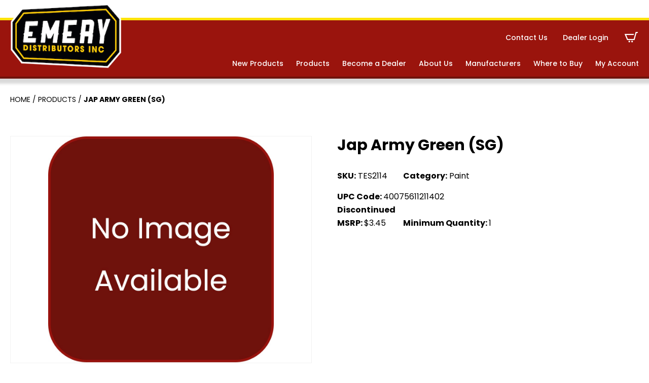

--- FILE ---
content_type: text/html; charset=UTF-8
request_url: https://www.emerydistributors.com/product/tes2114/
body_size: 16041
content:
<!DOCTYPE html>
<html lang="en-US">

    <head>
        <meta http-equiv="X-UA-Compatible" content="IE=edge,chrome=1">
<meta charset="UTF-8" />
<meta name="viewport" content="width=device-width, initial-scale=1.0">

<meta name="geo.position" content="40.7447127;-75.2224887" />
<meta name="geo.region" content="en-US" />
<meta name="ICBM" content="40.7447127, -75.2224887" />
<meta property="place:location:latitude" content="40.7447127" />
<meta property="place:location:longitude" content="-75.2224887" />

<link rel="profile" href="https://gmpg.org/xfn/11" />

<script type="application/ld+json">
{
    "@context": "https://schema.org/",
    "@type": "LocalBusiness",
     "
    name ": "
    Emery Distributors ",
    "url": "https://www.emerydistributors.com/",
     "address": {
         "@type": "PostalAddress",
        "streetAddress": "",
        "addressLocality": "",
        "addressRegion": "PA",
        "postalCode": "",
        "addressCountry": ""
    },
     "telephone": "+610-258-3651",

     "geo": {
        "@type": "GeoCoordinates",
        "latitude": "40.7447127",
        "longitude": "-75.2224887"
    },
    "hasMap": "https://www.google.com/maps/place/40.7447127,-75.2224887",
    
    "contactPoint": {
        "@type": "ContactPoint",
         "telephone": "+610-258-3651",
        
        "email": "josh@emerydistributors.com",
        "contactType": "customer service"
    },

     "sameAs": ["https://www.facebook.com/emerydist","https://www.youtube.com/@EmeryDistributors","https://www.instagram.com/emery_distributors/"],
     "priceRange": "",
     "logo": "https://www.emerydistributors.com/wp-content/uploads/2020/09/logo.png"
    }
</script>

<style>
/* I DON'T LOVE THIS - LETS FIND A BETTER SOLUTION */
:root {
    --color_primary: #9a140d;
    --color_primary_dark: #6f130c;
    --color_secondary: #ffe30a;
    --color_black: #000000;
    --color_white: #ffffff;
    --color_gray: #f4f4f4;
    --color_gray_dark: #aaaaaa;
    /* RGB - needed to run rgba in the css */
    --color_primary_rgb: 154,20,13;
    --color_secondary_rgb: 255,227,10;
    --color_gray_rgb: 244,244,244;
}

</style>
<meta name='robots' content='index, follow, max-image-preview:large, max-snippet:-1, max-video-preview:-1' />

	<!-- This site is optimized with the Yoast SEO plugin v26.7 - https://yoast.com/wordpress/plugins/seo/ -->
	<title>Jap Army Green (SG) - Emery Distributors</title>
	<link rel="canonical" href="https://www.emerydistributors.com/product/tes2114/" />
	<meta property="og:locale" content="en_US" />
	<meta property="og:type" content="article" />
	<meta property="og:title" content="Jap Army Green (SG) - Emery Distributors" />
	<meta property="og:url" content="https://www.emerydistributors.com/product/tes2114/" />
	<meta property="og:site_name" content="Emery Distributors" />
	<meta property="article:publisher" content="https://www.facebook.com/emerydist" />
	<meta property="article:modified_time" content="2024-04-06T20:27:44+00:00" />
	<meta name="twitter:card" content="summary_large_image" />
	<!-- / Yoast SEO plugin. -->


<link rel='dns-prefetch' href='//www.googletagmanager.com' />
<link rel='dns-prefetch' href='//fonts.googleapis.com' />
<link rel="alternate" type="application/rss+xml" title="Emery Distributors &raquo; Feed" href="https://www.emerydistributors.com/feed/" />
<link rel="alternate" type="application/rss+xml" title="Emery Distributors &raquo; Comments Feed" href="https://www.emerydistributors.com/comments/feed/" />
<link rel="alternate" title="oEmbed (JSON)" type="application/json+oembed" href="https://www.emerydistributors.com/wp-json/oembed/1.0/embed?url=https%3A%2F%2Fwww.emerydistributors.com%2Fproduct%2Ftes2114%2F" />
<link rel="alternate" title="oEmbed (XML)" type="text/xml+oembed" href="https://www.emerydistributors.com/wp-json/oembed/1.0/embed?url=https%3A%2F%2Fwww.emerydistributors.com%2Fproduct%2Ftes2114%2F&#038;format=xml" />
<style id='wp-img-auto-sizes-contain-inline-css'>
img:is([sizes=auto i],[sizes^="auto," i]){contain-intrinsic-size:3000px 1500px}
/*# sourceURL=wp-img-auto-sizes-contain-inline-css */
</style>
<style id='wp-emoji-styles-inline-css'>

	img.wp-smiley, img.emoji {
		display: inline !important;
		border: none !important;
		box-shadow: none !important;
		height: 1em !important;
		width: 1em !important;
		margin: 0 0.07em !important;
		vertical-align: -0.1em !important;
		background: none !important;
		padding: 0 !important;
	}
/*# sourceURL=wp-emoji-styles-inline-css */
</style>
<style id='wp-block-library-inline-css'>
:root{--wp-block-synced-color:#7a00df;--wp-block-synced-color--rgb:122,0,223;--wp-bound-block-color:var(--wp-block-synced-color);--wp-editor-canvas-background:#ddd;--wp-admin-theme-color:#007cba;--wp-admin-theme-color--rgb:0,124,186;--wp-admin-theme-color-darker-10:#006ba1;--wp-admin-theme-color-darker-10--rgb:0,107,160.5;--wp-admin-theme-color-darker-20:#005a87;--wp-admin-theme-color-darker-20--rgb:0,90,135;--wp-admin-border-width-focus:2px}@media (min-resolution:192dpi){:root{--wp-admin-border-width-focus:1.5px}}.wp-element-button{cursor:pointer}:root .has-very-light-gray-background-color{background-color:#eee}:root .has-very-dark-gray-background-color{background-color:#313131}:root .has-very-light-gray-color{color:#eee}:root .has-very-dark-gray-color{color:#313131}:root .has-vivid-green-cyan-to-vivid-cyan-blue-gradient-background{background:linear-gradient(135deg,#00d084,#0693e3)}:root .has-purple-crush-gradient-background{background:linear-gradient(135deg,#34e2e4,#4721fb 50%,#ab1dfe)}:root .has-hazy-dawn-gradient-background{background:linear-gradient(135deg,#faaca8,#dad0ec)}:root .has-subdued-olive-gradient-background{background:linear-gradient(135deg,#fafae1,#67a671)}:root .has-atomic-cream-gradient-background{background:linear-gradient(135deg,#fdd79a,#004a59)}:root .has-nightshade-gradient-background{background:linear-gradient(135deg,#330968,#31cdcf)}:root .has-midnight-gradient-background{background:linear-gradient(135deg,#020381,#2874fc)}:root{--wp--preset--font-size--normal:16px;--wp--preset--font-size--huge:42px}.has-regular-font-size{font-size:1em}.has-larger-font-size{font-size:2.625em}.has-normal-font-size{font-size:var(--wp--preset--font-size--normal)}.has-huge-font-size{font-size:var(--wp--preset--font-size--huge)}.has-text-align-center{text-align:center}.has-text-align-left{text-align:left}.has-text-align-right{text-align:right}.has-fit-text{white-space:nowrap!important}#end-resizable-editor-section{display:none}.aligncenter{clear:both}.items-justified-left{justify-content:flex-start}.items-justified-center{justify-content:center}.items-justified-right{justify-content:flex-end}.items-justified-space-between{justify-content:space-between}.screen-reader-text{border:0;clip-path:inset(50%);height:1px;margin:-1px;overflow:hidden;padding:0;position:absolute;width:1px;word-wrap:normal!important}.screen-reader-text:focus{background-color:#ddd;clip-path:none;color:#444;display:block;font-size:1em;height:auto;left:5px;line-height:normal;padding:15px 23px 14px;text-decoration:none;top:5px;width:auto;z-index:100000}html :where(.has-border-color){border-style:solid}html :where([style*=border-top-color]){border-top-style:solid}html :where([style*=border-right-color]){border-right-style:solid}html :where([style*=border-bottom-color]){border-bottom-style:solid}html :where([style*=border-left-color]){border-left-style:solid}html :where([style*=border-width]){border-style:solid}html :where([style*=border-top-width]){border-top-style:solid}html :where([style*=border-right-width]){border-right-style:solid}html :where([style*=border-bottom-width]){border-bottom-style:solid}html :where([style*=border-left-width]){border-left-style:solid}html :where(img[class*=wp-image-]){height:auto;max-width:100%}:where(figure){margin:0 0 1em}html :where(.is-position-sticky){--wp-admin--admin-bar--position-offset:var(--wp-admin--admin-bar--height,0px)}@media screen and (max-width:600px){html :where(.is-position-sticky){--wp-admin--admin-bar--position-offset:0px}}

/*# sourceURL=wp-block-library-inline-css */
</style><link rel='stylesheet' id='wc-blocks-style-css' href='https://www.emerydistributors.com/wp-content/plugins/woocommerce/assets/client/blocks/wc-blocks.css?ver=wc-10.4.3' media='all' />
<style id='global-styles-inline-css'>
:root{--wp--preset--aspect-ratio--square: 1;--wp--preset--aspect-ratio--4-3: 4/3;--wp--preset--aspect-ratio--3-4: 3/4;--wp--preset--aspect-ratio--3-2: 3/2;--wp--preset--aspect-ratio--2-3: 2/3;--wp--preset--aspect-ratio--16-9: 16/9;--wp--preset--aspect-ratio--9-16: 9/16;--wp--preset--color--black: #000000;--wp--preset--color--cyan-bluish-gray: #abb8c3;--wp--preset--color--white: #ffffff;--wp--preset--color--pale-pink: #f78da7;--wp--preset--color--vivid-red: #cf2e2e;--wp--preset--color--luminous-vivid-orange: #ff6900;--wp--preset--color--luminous-vivid-amber: #fcb900;--wp--preset--color--light-green-cyan: #7bdcb5;--wp--preset--color--vivid-green-cyan: #00d084;--wp--preset--color--pale-cyan-blue: #8ed1fc;--wp--preset--color--vivid-cyan-blue: #0693e3;--wp--preset--color--vivid-purple: #9b51e0;--wp--preset--color--primary: #9a140d;--wp--preset--color--secondary: #ffe30a;--wp--preset--color--gray: #f4f4f4;--wp--preset--gradient--vivid-cyan-blue-to-vivid-purple: linear-gradient(135deg,rgb(6,147,227) 0%,rgb(155,81,224) 100%);--wp--preset--gradient--light-green-cyan-to-vivid-green-cyan: linear-gradient(135deg,rgb(122,220,180) 0%,rgb(0,208,130) 100%);--wp--preset--gradient--luminous-vivid-amber-to-luminous-vivid-orange: linear-gradient(135deg,rgb(252,185,0) 0%,rgb(255,105,0) 100%);--wp--preset--gradient--luminous-vivid-orange-to-vivid-red: linear-gradient(135deg,rgb(255,105,0) 0%,rgb(207,46,46) 100%);--wp--preset--gradient--very-light-gray-to-cyan-bluish-gray: linear-gradient(135deg,rgb(238,238,238) 0%,rgb(169,184,195) 100%);--wp--preset--gradient--cool-to-warm-spectrum: linear-gradient(135deg,rgb(74,234,220) 0%,rgb(151,120,209) 20%,rgb(207,42,186) 40%,rgb(238,44,130) 60%,rgb(251,105,98) 80%,rgb(254,248,76) 100%);--wp--preset--gradient--blush-light-purple: linear-gradient(135deg,rgb(255,206,236) 0%,rgb(152,150,240) 100%);--wp--preset--gradient--blush-bordeaux: linear-gradient(135deg,rgb(254,205,165) 0%,rgb(254,45,45) 50%,rgb(107,0,62) 100%);--wp--preset--gradient--luminous-dusk: linear-gradient(135deg,rgb(255,203,112) 0%,rgb(199,81,192) 50%,rgb(65,88,208) 100%);--wp--preset--gradient--pale-ocean: linear-gradient(135deg,rgb(255,245,203) 0%,rgb(182,227,212) 50%,rgb(51,167,181) 100%);--wp--preset--gradient--electric-grass: linear-gradient(135deg,rgb(202,248,128) 0%,rgb(113,206,126) 100%);--wp--preset--gradient--midnight: linear-gradient(135deg,rgb(2,3,129) 0%,rgb(40,116,252) 100%);--wp--preset--font-size--small: 12px;--wp--preset--font-size--medium: 20px;--wp--preset--font-size--large: 24px;--wp--preset--font-size--x-large: 42px;--wp--preset--font-size--regular: 16px;--wp--preset--spacing--20: 0.44rem;--wp--preset--spacing--30: 0.67rem;--wp--preset--spacing--40: 1rem;--wp--preset--spacing--50: 1.5rem;--wp--preset--spacing--60: 2.25rem;--wp--preset--spacing--70: 3.38rem;--wp--preset--spacing--80: 5.06rem;--wp--preset--shadow--natural: 6px 6px 9px rgba(0, 0, 0, 0.2);--wp--preset--shadow--deep: 12px 12px 50px rgba(0, 0, 0, 0.4);--wp--preset--shadow--sharp: 6px 6px 0px rgba(0, 0, 0, 0.2);--wp--preset--shadow--outlined: 6px 6px 0px -3px rgb(255, 255, 255), 6px 6px rgb(0, 0, 0);--wp--preset--shadow--crisp: 6px 6px 0px rgb(0, 0, 0);}:where(.is-layout-flex){gap: 0.5em;}:where(.is-layout-grid){gap: 0.5em;}body .is-layout-flex{display: flex;}.is-layout-flex{flex-wrap: wrap;align-items: center;}.is-layout-flex > :is(*, div){margin: 0;}body .is-layout-grid{display: grid;}.is-layout-grid > :is(*, div){margin: 0;}:where(.wp-block-columns.is-layout-flex){gap: 2em;}:where(.wp-block-columns.is-layout-grid){gap: 2em;}:where(.wp-block-post-template.is-layout-flex){gap: 1.25em;}:where(.wp-block-post-template.is-layout-grid){gap: 1.25em;}.has-black-color{color: var(--wp--preset--color--black) !important;}.has-cyan-bluish-gray-color{color: var(--wp--preset--color--cyan-bluish-gray) !important;}.has-white-color{color: var(--wp--preset--color--white) !important;}.has-pale-pink-color{color: var(--wp--preset--color--pale-pink) !important;}.has-vivid-red-color{color: var(--wp--preset--color--vivid-red) !important;}.has-luminous-vivid-orange-color{color: var(--wp--preset--color--luminous-vivid-orange) !important;}.has-luminous-vivid-amber-color{color: var(--wp--preset--color--luminous-vivid-amber) !important;}.has-light-green-cyan-color{color: var(--wp--preset--color--light-green-cyan) !important;}.has-vivid-green-cyan-color{color: var(--wp--preset--color--vivid-green-cyan) !important;}.has-pale-cyan-blue-color{color: var(--wp--preset--color--pale-cyan-blue) !important;}.has-vivid-cyan-blue-color{color: var(--wp--preset--color--vivid-cyan-blue) !important;}.has-vivid-purple-color{color: var(--wp--preset--color--vivid-purple) !important;}.has-black-background-color{background-color: var(--wp--preset--color--black) !important;}.has-cyan-bluish-gray-background-color{background-color: var(--wp--preset--color--cyan-bluish-gray) !important;}.has-white-background-color{background-color: var(--wp--preset--color--white) !important;}.has-pale-pink-background-color{background-color: var(--wp--preset--color--pale-pink) !important;}.has-vivid-red-background-color{background-color: var(--wp--preset--color--vivid-red) !important;}.has-luminous-vivid-orange-background-color{background-color: var(--wp--preset--color--luminous-vivid-orange) !important;}.has-luminous-vivid-amber-background-color{background-color: var(--wp--preset--color--luminous-vivid-amber) !important;}.has-light-green-cyan-background-color{background-color: var(--wp--preset--color--light-green-cyan) !important;}.has-vivid-green-cyan-background-color{background-color: var(--wp--preset--color--vivid-green-cyan) !important;}.has-pale-cyan-blue-background-color{background-color: var(--wp--preset--color--pale-cyan-blue) !important;}.has-vivid-cyan-blue-background-color{background-color: var(--wp--preset--color--vivid-cyan-blue) !important;}.has-vivid-purple-background-color{background-color: var(--wp--preset--color--vivid-purple) !important;}.has-black-border-color{border-color: var(--wp--preset--color--black) !important;}.has-cyan-bluish-gray-border-color{border-color: var(--wp--preset--color--cyan-bluish-gray) !important;}.has-white-border-color{border-color: var(--wp--preset--color--white) !important;}.has-pale-pink-border-color{border-color: var(--wp--preset--color--pale-pink) !important;}.has-vivid-red-border-color{border-color: var(--wp--preset--color--vivid-red) !important;}.has-luminous-vivid-orange-border-color{border-color: var(--wp--preset--color--luminous-vivid-orange) !important;}.has-luminous-vivid-amber-border-color{border-color: var(--wp--preset--color--luminous-vivid-amber) !important;}.has-light-green-cyan-border-color{border-color: var(--wp--preset--color--light-green-cyan) !important;}.has-vivid-green-cyan-border-color{border-color: var(--wp--preset--color--vivid-green-cyan) !important;}.has-pale-cyan-blue-border-color{border-color: var(--wp--preset--color--pale-cyan-blue) !important;}.has-vivid-cyan-blue-border-color{border-color: var(--wp--preset--color--vivid-cyan-blue) !important;}.has-vivid-purple-border-color{border-color: var(--wp--preset--color--vivid-purple) !important;}.has-vivid-cyan-blue-to-vivid-purple-gradient-background{background: var(--wp--preset--gradient--vivid-cyan-blue-to-vivid-purple) !important;}.has-light-green-cyan-to-vivid-green-cyan-gradient-background{background: var(--wp--preset--gradient--light-green-cyan-to-vivid-green-cyan) !important;}.has-luminous-vivid-amber-to-luminous-vivid-orange-gradient-background{background: var(--wp--preset--gradient--luminous-vivid-amber-to-luminous-vivid-orange) !important;}.has-luminous-vivid-orange-to-vivid-red-gradient-background{background: var(--wp--preset--gradient--luminous-vivid-orange-to-vivid-red) !important;}.has-very-light-gray-to-cyan-bluish-gray-gradient-background{background: var(--wp--preset--gradient--very-light-gray-to-cyan-bluish-gray) !important;}.has-cool-to-warm-spectrum-gradient-background{background: var(--wp--preset--gradient--cool-to-warm-spectrum) !important;}.has-blush-light-purple-gradient-background{background: var(--wp--preset--gradient--blush-light-purple) !important;}.has-blush-bordeaux-gradient-background{background: var(--wp--preset--gradient--blush-bordeaux) !important;}.has-luminous-dusk-gradient-background{background: var(--wp--preset--gradient--luminous-dusk) !important;}.has-pale-ocean-gradient-background{background: var(--wp--preset--gradient--pale-ocean) !important;}.has-electric-grass-gradient-background{background: var(--wp--preset--gradient--electric-grass) !important;}.has-midnight-gradient-background{background: var(--wp--preset--gradient--midnight) !important;}.has-small-font-size{font-size: var(--wp--preset--font-size--small) !important;}.has-medium-font-size{font-size: var(--wp--preset--font-size--medium) !important;}.has-large-font-size{font-size: var(--wp--preset--font-size--large) !important;}.has-x-large-font-size{font-size: var(--wp--preset--font-size--x-large) !important;}
/*# sourceURL=global-styles-inline-css */
</style>

<style id='classic-theme-styles-inline-css'>
/*! This file is auto-generated */
.wp-block-button__link{color:#fff;background-color:#32373c;border-radius:9999px;box-shadow:none;text-decoration:none;padding:calc(.667em + 2px) calc(1.333em + 2px);font-size:1.125em}.wp-block-file__button{background:#32373c;color:#fff;text-decoration:none}
/*# sourceURL=/wp-includes/css/classic-themes.min.css */
</style>
<link rel='stylesheet' id='photoswipe-css' href='https://www.emerydistributors.com/wp-content/plugins/woocommerce/assets/css/photoswipe/photoswipe.min.css?ver=10.4.3' media='all' />
<link rel='stylesheet' id='photoswipe-default-skin-css' href='https://www.emerydistributors.com/wp-content/plugins/woocommerce/assets/css/photoswipe/default-skin/default-skin.min.css?ver=10.4.3' media='all' />
<link rel='stylesheet' id='woocommerce-layout-css' href='https://www.emerydistributors.com/wp-content/plugins/woocommerce/assets/css/woocommerce-layout.css?ver=10.4.3' media='all' />
<link rel='stylesheet' id='woocommerce-smallscreen-css' href='https://www.emerydistributors.com/wp-content/plugins/woocommerce/assets/css/woocommerce-smallscreen.css?ver=10.4.3' media='only screen and (max-width: 768px)' />
<link rel='stylesheet' id='woocommerce-general-css' href='https://www.emerydistributors.com/wp-content/plugins/woocommerce/assets/css/woocommerce.css?ver=10.4.3' media='all' />
<style id='woocommerce-inline-inline-css'>
.woocommerce form .form-row .required { visibility: visible; }
/*# sourceURL=woocommerce-inline-inline-css */
</style>
<link rel='stylesheet' id='hammer-style-css' href='https://www.emerydistributors.com/wp-content/themes/emery2020/dist/css/style.css?ver=1.0.16' media='all' />
<link rel='stylesheet' id='hammer-print-style-css' href='https://www.emerydistributors.com/wp-content/themes/emery2020/print.css?ver=1.0.16' media='print' />
<link rel='stylesheet' id='hammer-google-fonts-css' href='https://fonts.googleapis.com/css2?family=Poppins%3Awght%40400%3B500%3B600%3B700&#038;display=swap&#038;ver=6.9' media='all' />
<link rel='stylesheet' id='vendor-styles-css' href='https://www.emerydistributors.com/wp-content/themes/emery2020/dist/css/vendor-styles.min.css?ver=1.0.16' media='all' />
<script id="woocommerce-google-analytics-integration-gtag-js-after">
/* Google Analytics for WooCommerce (gtag.js) */
					window.dataLayer = window.dataLayer || [];
					function gtag(){dataLayer.push(arguments);}
					// Set up default consent state.
					for ( const mode of [{"analytics_storage":"denied","ad_storage":"denied","ad_user_data":"denied","ad_personalization":"denied","region":["AT","BE","BG","HR","CY","CZ","DK","EE","FI","FR","DE","GR","HU","IS","IE","IT","LV","LI","LT","LU","MT","NL","NO","PL","PT","RO","SK","SI","ES","SE","GB","CH"]}] || [] ) {
						gtag( "consent", "default", { "wait_for_update": 500, ...mode } );
					}
					gtag("js", new Date());
					gtag("set", "developer_id.dOGY3NW", true);
					gtag("config", "G-6ZGZJKBK8N", {"track_404":true,"allow_google_signals":true,"logged_in":false,"linker":{"domains":[],"allow_incoming":false},"custom_map":{"dimension1":"logged_in"}});
//# sourceURL=woocommerce-google-analytics-integration-gtag-js-after
</script>
<script src="https://www.emerydistributors.com/wp-includes/js/jquery/jquery.min.js?ver=3.7.1" id="jquery-core-js"></script>
<script src="https://www.emerydistributors.com/wp-includes/js/jquery/jquery-migrate.min.js?ver=3.4.1" id="jquery-migrate-js"></script>
<script src="https://www.emerydistributors.com/wp-content/plugins/woocommerce/assets/js/jquery-blockui/jquery.blockUI.min.js?ver=2.7.0-wc.10.4.3" id="wc-jquery-blockui-js" defer data-wp-strategy="defer"></script>
<script id="wc-add-to-cart-js-extra">
var wc_add_to_cart_params = {"ajax_url":"/wp-admin/admin-ajax.php","wc_ajax_url":"/?wc-ajax=%%endpoint%%","i18n_view_cart":"View cart","cart_url":"https://www.emerydistributors.com/cart/","is_cart":"","cart_redirect_after_add":"no"};
//# sourceURL=wc-add-to-cart-js-extra
</script>
<script src="https://www.emerydistributors.com/wp-content/plugins/woocommerce/assets/js/frontend/add-to-cart.min.js?ver=10.4.3" id="wc-add-to-cart-js" defer data-wp-strategy="defer"></script>
<script src="https://www.emerydistributors.com/wp-content/plugins/woocommerce/assets/js/zoom/jquery.zoom.min.js?ver=1.7.21-wc.10.4.3" id="wc-zoom-js" defer data-wp-strategy="defer"></script>
<script src="https://www.emerydistributors.com/wp-content/plugins/woocommerce/assets/js/flexslider/jquery.flexslider.min.js?ver=2.7.2-wc.10.4.3" id="wc-flexslider-js" defer data-wp-strategy="defer"></script>
<script src="https://www.emerydistributors.com/wp-content/plugins/woocommerce/assets/js/photoswipe/photoswipe.min.js?ver=4.1.1-wc.10.4.3" id="wc-photoswipe-js" defer data-wp-strategy="defer"></script>
<script src="https://www.emerydistributors.com/wp-content/plugins/woocommerce/assets/js/photoswipe/photoswipe-ui-default.min.js?ver=4.1.1-wc.10.4.3" id="wc-photoswipe-ui-default-js" defer data-wp-strategy="defer"></script>
<script id="wc-single-product-js-extra">
var wc_single_product_params = {"i18n_required_rating_text":"Please select a rating","i18n_rating_options":["1 of 5 stars","2 of 5 stars","3 of 5 stars","4 of 5 stars","5 of 5 stars"],"i18n_product_gallery_trigger_text":"View full-screen image gallery","review_rating_required":"yes","flexslider":{"rtl":false,"animation":"slide","smoothHeight":true,"directionNav":false,"controlNav":"thumbnails","slideshow":false,"animationSpeed":500,"animationLoop":false,"allowOneSlide":false},"zoom_enabled":"1","zoom_options":[],"photoswipe_enabled":"1","photoswipe_options":{"shareEl":false,"closeOnScroll":false,"history":false,"hideAnimationDuration":0,"showAnimationDuration":0},"flexslider_enabled":"1"};
//# sourceURL=wc-single-product-js-extra
</script>
<script src="https://www.emerydistributors.com/wp-content/plugins/woocommerce/assets/js/frontend/single-product.min.js?ver=10.4.3" id="wc-single-product-js" defer data-wp-strategy="defer"></script>
<script src="https://www.emerydistributors.com/wp-content/plugins/woocommerce/assets/js/js-cookie/js.cookie.min.js?ver=2.1.4-wc.10.4.3" id="wc-js-cookie-js" defer data-wp-strategy="defer"></script>
<script id="woocommerce-js-extra">
var woocommerce_params = {"ajax_url":"/wp-admin/admin-ajax.php","wc_ajax_url":"/?wc-ajax=%%endpoint%%","i18n_password_show":"Show password","i18n_password_hide":"Hide password"};
//# sourceURL=woocommerce-js-extra
</script>
<script src="https://www.emerydistributors.com/wp-content/plugins/woocommerce/assets/js/frontend/woocommerce.min.js?ver=10.4.3" id="woocommerce-js" defer data-wp-strategy="defer"></script>
<script src="https://www.emerydistributors.com/wp-content/themes/emery2020/dist/js/vendor-scripts.min.js?ver=1.0.0" id="vendor-scripts-js"></script>
<script id="hammer-header-js-extra">
var bloginfo = {"url":"https://www.emerydistributors.com","template_url":"https://www.emerydistributors.com/wp-content/themes/emery2020","ajax_url":"https://www.emerydistributors.com/wp-admin/admin-ajax.php","posts":"[]","current_page":"1","max_page":"0","nonce":"d3a72bfc80"};
//# sourceURL=hammer-header-js-extra
</script>
<script src="https://www.emerydistributors.com/wp-content/themes/emery2020/dist/js/header-scripts.min.js?ver=6.9" id="hammer-header-js"></script>
<link rel="https://api.w.org/" href="https://www.emerydistributors.com/wp-json/" /><link rel="alternate" title="JSON" type="application/json" href="https://www.emerydistributors.com/wp-json/wp/v2/product/437451" /><link rel="EditURI" type="application/rsd+xml" title="RSD" href="https://www.emerydistributors.com/xmlrpc.php?rsd" />
<meta name="generator" content="WordPress 6.9" />
<meta name="generator" content="WooCommerce 10.4.3" />
<link rel='shortlink' href='https://www.emerydistributors.com/?p=437451' />
<!-- begin GTM Data Layer --><script>window.dataLayer = window.dataLayer || [];window.dataLayer.push({'hamm_gtm_PageTitle':'Jap Army Green (SG)','hamm_gtm_PageURL':'https://www.emerydistributors.com/product/tes2114/','hamm_gtm_PagePostType':'product','hamm_gtm_PageTemplate':'single','hamm_gtm_ProductName':'Jap Army Green (SG)','hamm_gtm_ProductPrice':'3.45 USD','hamm_gtm_ProductSKU':'6602114','hamm_gtm_ProductStock':'in stock','hamm_gtm_ProductImage':'','hamm_gtm_ProductDescription':'','hamm_gtm_ProductURL':'https://www.emerydistributors.com/product/tes2114/','hamm_gtm_ProductBrand':'Emery Distributors',});</script><!-- end GTM Data Layer --><!-- Google Tag Manager -->
<script>
(function(w, d, s, l, i) {
    w[l] = w[l] || [];
    w[l].push({
        'gtm.start': new Date().getTime(),
        event: 'gtm.js'
    });
    var f = d.getElementsByTagName(s)[0],
        j = d.createElement(s),
        dl = l != 'dataLayer' ? '&l=' + l : '';
    j.async = true;
    j.src =
        'https://www.googletagmanager.com/gtm.js?id=' + i + dl;
    f.parentNode.insertBefore(j, f);
})(window, document, 'script', 'dataLayer', 'GTM-PTXKXGW');
</script>
<!-- End Google Tag Manager -->
	<noscript><style>.woocommerce-product-gallery{ opacity: 1 !important; }</style></noscript>
	<link rel="icon" href="https://www.emerydistributors.com/wp-content/uploads/2022/10/cropped-E-icon-32x32.png" sizes="32x32" />
<link rel="icon" href="https://www.emerydistributors.com/wp-content/uploads/2022/10/cropped-E-icon-192x192.png" sizes="192x192" />
<link rel="apple-touch-icon" href="https://www.emerydistributors.com/wp-content/uploads/2022/10/cropped-E-icon-180x180.png" />
<meta name="msapplication-TileImage" content="https://www.emerydistributors.com/wp-content/uploads/2022/10/cropped-E-icon-270x270.png" />
    </head>

    <body class="wp-singular product-template-default single single-product postid-437451 wp-embed-responsive wp-theme-emery2020 theme-emery2020 woocommerce woocommerce-page woocommerce-no-js singular">
        <!-- Google Tag Manager (noscript) -->
<noscript><iframe src="https://www.googletagmanager.com/ns.html?id=GTM-PTXKXGW" height="0" width="0" style="display:none;visibility:hidden"></iframe></noscript>
<!-- End Google Tag Manager (noscript) -->
<a class="skip-to-content screen-reader-text" href="#maincontent">Skip to the content</a>        <header class="header-wrap">

            <div class="alert-banner">
                <div class="container alert">
                                    </div>

            </div>

            <div class="header container wide">

                <div class="logo">
                    <a href="https://www.emerydistributors.com" title="Emery Distributors">
                        <img src="https://www.emerydistributors.com/wp-content/themes/emery2020/assets/images/logo.png" alt="">
                    </a>
                </div>

                <!-- choose here - https://jonsuh.com/hamburgers -->
                <button class="hamburger hamburger--collapse" type="button" aria-label="Menu" aria-controls="navaria">
                    <span class="hamburger-box">
                        <span class="hamburger-inner"></span>
                    </span>
                </button>

                <div class="nav-wrap" id="navaria">
                    <nav aria-label="Primary Navigation"><ul id="menu-secondary" class="main-nav secondary nav" role="menubar"><li id="menu-item-25" class="menu-item menu-item-type-post_type menu-item-object-page menu-item-25"><a href="https://www.emerydistributors.com/contact-us/">Contact Us</a></li>
<li id="menu-item-94" class="login login-modal menu-item menu-item-type-custom menu-item-object-custom menu-item-94"><a>Dealer Login</a></li>
<li class="cart-nav"><a href="https://www.emerydistributors.com/cart/">C</a></li></ul><ul id="menu-primary" class="main-nav nav" role="menubar"><li id="menu-item-22" class="menu-item menu-item-type-post_type menu-item-object-page menu-item-22"><a href="https://www.emerydistributors.com/new-products/">New Products</a></li>
<li id="menu-item-21" class="menu-item menu-item-type-post_type menu-item-object-page current_page_parent menu-item-21"><a href="https://www.emerydistributors.com/products/">Products</a></li>
<li id="menu-item-20" class="menu-item menu-item-type-post_type menu-item-object-page menu-item-20"><a href="https://www.emerydistributors.com/become-a-dealer/">Become a Dealer</a></li>
<li id="menu-item-19" class="menu-item menu-item-type-post_type menu-item-object-page menu-item-19"><a href="https://www.emerydistributors.com/about-us/">About Us</a></li>
<li id="menu-item-18" class="menu-item menu-item-type-post_type menu-item-object-page menu-item-18"><a href="https://www.emerydistributors.com/manufacturers/">Manufacturers</a></li>
<li id="menu-item-17" class="menu-item menu-item-type-post_type menu-item-object-page menu-item-17"><a href="https://www.emerydistributors.com/where-to-buy/">Where to Buy</a></li>
<li id="menu-item-422558" class="menu-item menu-item-type-post_type menu-item-object-page menu-item-422558"><a href="https://www.emerydistributors.com/my-account/">My Account</a></li>
</ul></nav>                </div>

            </div><!-- container -->

                        <style type="text/css">
            .cart {
                display: none;
            }

            </style>
                    </header>
        <!-- header -->
        <div id="modal1" class="modal" aria-hidden="true"><div class="modal__overlay" tabindex="-1" data-micromodal-close><div class="modal__container" role="dialog" aria-modal="true" aria-labelledby="dealer_login"><div class="modal__title" id="dealer_login">Dealer Login</div><button class="modal__close" aria-label="Close modal" data-micromodal-close>X</button><div class="modal__content" id="dealer_login_content"><form name="loginform" id="loginform" action="https://www.emerydistributors.com/wp-login.php" method="post"><p class="login-username">
				<label for="user_login">Username or Email Address</label>
				<input type="text" name="log" id="user_login" autocomplete="username" class="input" value="" size="20" />
			</p><p class="login-password">
				<label for="user_pass">Password</label>
				<input type="password" name="pwd" id="user_pass" autocomplete="current-password" spellcheck="false" class="input" value="" size="20" />
			</p><p class="login-remember"><label><input name="rememberme" type="checkbox" id="rememberme" value="forever" /> Remember Me</label></p><p class="login-submit">
				<input type="submit" name="wp-submit" id="wp-submit" class="button button-primary" value="Log In" />
				<input type="hidden" name="redirect_to" value="https://www.emerydistributors.com/my-account/" />
			</p></form><div class="link-cont">Not a Dealer? <a href="/become-a-dealer">Learn More</a></div></div></div></div></div><a name="maincontent" id="maincontent"></a>
        <main class="content-overflow">

	<section id="woocommerce" class="hammer-woocommerce entry-content container"><div class="row">
            <div class="fullwide col-xs-12 col-sm-12 col-md-12"><div class="crumbs container"><span><span><a href="https://www.emerydistributors.com/">Home</a></span> / <span><a href="https://www.emerydistributors.com/products/">Products</a></span> / <span class="breadcrumb_last" aria-current="page"><strong>Jap Army Green (SG)</strong></span></span></div>
					
			<div class="woocommerce-notices-wrapper"></div><div id="product-437451" class="product type-product post-437451 status-publish first onbackorder product_cat-mp shipping-taxable purchasable product-type-simple">

    <div class="woocommerce-product-gallery woocommerce-product-gallery--with-images woocommerce-product-gallery--columns-4 images" data-columns="4" style="opacity: 0; transition: opacity .25s ease-in-out;">
        <figure class="woocommerce-product-gallery__wrapper">
        <div class="woocommerce-product-gallery__image--placeholder"><img src="https://www.emerydistributors.com/wp-content/uploads/product-default.jpg" alt="Awaiting product image" class="wp-post-image" /></div>    </figure>
</div>

    <div class="summary entry-summary">
        <h1 class="product_title entry-title">Jap Army Green (SG)</h1><div class="product_meta">
    <div class="meta-row first">
    <span class="meta sku_wrapper">
        <strong>SKU:</strong> <span class="sku">TES2114</span>
    </span>

    <span class="meta"><strong>Category:</strong> <a href="https://www.emerydistributors.com/product-category/mp/" rel="tag">Paint</a></span></div><div class="meta-row"><span class="meta"><strong>UPC Code: </strong> 40075611211402</span></div><div class="meta-row"><span class="meta stock out-of-stock"><strong>Discontinued</strong></span></div><div class="meta-row"><span class="meta"><strong>MSRP: </strong> $3.45</span><span class="meta"><strong>Minimum Quantity: </strong> 1</span></div><div class="meta-row">&nbsp;</div></div><div class="product-price-wrap">
    </div>
<div class="product-desc"></div>    </div>

    <section class="viewed_featured woo-product-single-carousel-wrap"><h2>Featured Products</h2><div class="new-featured-products-carousel woo-product-single-carousel owl-carousel">
<li class="product type-product post-1418204 status-publish last instock product_cat-p shipping-taxable purchasable product-type-simple">
    <a href="https://www.emerydistributors.com/product/amt1532/" class="woocommerce-LoopProduct-link woocommerce-loop-product__link"><div class="product-item-img-container"><img width="300" height="55" src="https://www.emerydistributors.com/wp-content/uploads/product-images/1251532.jpg" class="attachment-woocommerce_thumbnail size-woocommerce_thumbnail" alt="TARIFF 1969 Hurst Oldsmobile Cutlass Skill 2" decoding="async" loading="lazy"></div><div class="product-item-content-container"><h2 class="woocommerce-loop-product__title">TARIFF 1969 Hurst Oldsmobile Cutlass Skill 2</h2><div class="meta-container"><div class="sku meta"><span>SKU: </span>AMT1532</div><div class="category meta"><span>Category: </span>Plastic Models</div><div class="scale meta"><span>Scale: </span>1/25</div><div class="in-stock meta"><span>In Stock: </span><g>Yes</g></div></div><div class="msrp-container"><div class="in-stock meta"><span>MSRP: </span>$35.99</div></div></div></a></li>
<li class="product type-product post-1434237 status-publish first instock product_cat-ms shipping-taxable purchasable product-type-simple">
    <a href="https://www.emerydistributors.com/product/afx22040/" class="woocommerce-LoopProduct-link woocommerce-loop-product__link"><div class="product-item-img-container"><img width="300" height="55" src="https://www.emerydistributors.com/wp-content/uploads/product-images/10722040.jpg" class="attachment-woocommerce_thumbnail size-woocommerce_thumbnail" alt="Goliath Raceway" decoding="async" loading="lazy"></div><div class="product-item-content-container"><h2 class="woocommerce-loop-product__title">Goliath Raceway</h2><div class="meta-container"><div class="sku meta"><span>SKU: </span>AFX22040</div><div class="category meta"><span>Category: </span>Slot Cars</div><div class="scale meta"><span>Scale: </span>1/64</div><div class="in-stock meta"><span>In Stock: </span><g>Yes</g></div></div><div class="msrp-container"><div class="in-stock meta"><span>MSRP: </span>$488.00</div></div></div></a></li>
<li class="product type-product post-1453692 status-publish last instock product_cat-ms shipping-taxable purchasable product-type-simple">
    <a href="https://www.emerydistributors.com/product/afx22126/" class="woocommerce-LoopProduct-link woocommerce-loop-product__link"><div class="product-item-img-container"><img width="300" height="55" src="https://www.emerydistributors.com/wp-content/uploads/product-images/10722126.jpg" class="attachment-woocommerce_thumbnail size-woocommerce_thumbnail" alt="Shellby Mustang GT500 Code Red 2022" decoding="async" loading="lazy"></div><div class="product-item-content-container"><h2 class="woocommerce-loop-product__title">Shellby Mustang GT500 Code Red 2022</h2><div class="meta-container"><div class="sku meta"><span>SKU: </span>AFX22126</div><div class="category meta"><span>Category: </span>Slot Cars</div><div class="scale meta"><span>Scale: </span>1/64</div><div class="in-stock meta"><span>In Stock: </span><g>Yes</g></div></div><div class="msrp-container"><div class="in-stock meta"><span>MSRP: </span>$60.99</div></div></div></a></li>
<li class="product type-product post-1338977 status-publish first instock product_cat-p shipping-taxable purchasable product-type-simple">
    <a href="https://www.emerydistributors.com/product/amt1505/" class="woocommerce-LoopProduct-link woocommerce-loop-product__link"><div class="product-item-img-container"><img width="300" height="55" src="https://www.emerydistributors.com/wp-content/uploads/product-images/1251505.jpg" class="attachment-woocommerce_thumbnail size-woocommerce_thumbnail" alt="TARIFF 1953 Ford Pickup Baja Patrol Skill 2" decoding="async" loading="lazy"></div><div class="product-item-content-container"><h2 class="woocommerce-loop-product__title">TARIFF 1953 Ford Pickup Baja Patrol Skill 2</h2><div class="meta-container"><div class="sku meta"><span>SKU: </span>AMT1505</div><div class="category meta"><span>Category: </span>Plastic Models</div><div class="scale meta"><span>Scale: </span>1/25</div><div class="in-stock meta"><span>In Stock: </span><g>Yes</g></div></div><div class="msrp-container"><div class="in-stock meta"><span>MSRP: </span>$35.99</div></div></div></a></li>
<li class="product type-product post-1447265 status-publish last instock product_cat-p shipping-taxable purchasable product-type-simple">
    <a href="https://www.emerydistributors.com/product/mpc1027/" class="woocommerce-LoopProduct-link woocommerce-loop-product__link"><div class="product-item-img-container"><img width="300" height="55" src="https://www.emerydistributors.com/wp-content/uploads/product-images/5101027.jpg" class="attachment-woocommerce_thumbnail size-woocommerce_thumbnail" alt="TARIFF Ohio George Malco Gasser Mustang (Collectors Tin) Ski" decoding="async" loading="lazy"></div><div class="product-item-content-container"><h2 class="woocommerce-loop-product__title">TARIFF Ohio George Malco Gasser Mustang (Collectors Tin) Ski</h2><div class="meta-container"><div class="sku meta"><span>SKU: </span>MPC1027</div><div class="category meta"><span>Category: </span>Plastic Models</div><div class="scale meta"><span>Scale: </span>1/25</div><div class="in-stock meta"><span>In Stock: </span><g>Yes</g></div></div><div class="msrp-container"><div class="in-stock meta"><span>MSRP: </span>$44.99</div></div></div></a></li>
<li class="product type-product post-1452350 status-publish first instock product_cat-p shipping-taxable purchasable product-type-simple">
    <a href="https://www.emerydistributors.com/product/tam60795/" class="woocommerce-LoopProduct-link woocommerce-loop-product__link"><div class="product-item-img-container"><img width="300" height="55" src="https://www.emerydistributors.com/wp-content/uploads/product-images/65060795.jpg" class="attachment-woocommerce_thumbnail size-woocommerce_thumbnail" alt="Grumman F-14D Tomcat" decoding="async" loading="lazy"></div><div class="product-item-content-container"><h2 class="woocommerce-loop-product__title">Grumman F-14D Tomcat</h2><div class="meta-container"><div class="sku meta"><span>SKU: </span>TAM60795</div><div class="category meta"><span>Category: </span>Plastic Models</div><div class="scale meta"><span>Scale: </span>1/72</div><div class="in-stock meta"><span>In Stock: </span><g>Yes</g></div></div><div class="msrp-container"><div class="in-stock meta"><span>MSRP: </span>$50.00</div></div></div></a></li>
<li class="product type-product post-1454197 status-publish last instock product_cat-p shipping-taxable purchasable product-type-simple">
    <a href="https://www.emerydistributors.com/product/rmx14578/" class="woocommerce-LoopProduct-link woocommerce-loop-product__link"><div class="product-item-img-container"><img width="300" height="55" src="https://www.emerydistributors.com/wp-content/uploads/product-images/58014578.jpg" class="attachment-woocommerce_thumbnail size-woocommerce_thumbnail" alt="77 Gmc The Squawk Van - Stranger Things Skill 3" decoding="async" loading="lazy"></div><div class="product-item-content-container"><h2 class="woocommerce-loop-product__title">77 Gmc The Squawk Van &#8211; Stranger Things Skill 3</h2><div class="meta-container"><div class="sku meta"><span>SKU: </span>RMX14578</div><div class="category meta"><span>Category: </span>Plastic Models</div><div class="scale meta"><span>Scale: </span>1/25</div><div class="in-stock meta"><span>In Stock: </span><g>Yes</g></div></div><div class="msrp-container"><div class="in-stock meta"><span>MSRP: </span>$39.99</div></div></div></a></li></div></section></div>


		
	</div></div></section>
	
<section class="shop-by-category"><div class="container"><h2>Shop by Category</h2><div class="cat-list-wrap results-wrap"><div class="loader-wrap"><div class="ham-loader">Loading...</div></div><div class="ajax-results cat-list"><a class="cat-item" href="/products/?prod-category=a" ><div class="img-wrap"><img src="https://www.emerydistributors.com/wp-content/uploads/2020/09/category-adhesives.svg" alt="Adhesives" /></div><span class="cat-name">Adhesives</span></a><a class="cat-item" href="/products/?prod-category=mb" ><div class="img-wrap"><img src="https://www.emerydistributors.com/wp-content/uploads/2020/09/category-books.svg" alt="Books" /></div><span class="cat-name">Books</span></a><a class="cat-item" href="/products/?prod-category=md" ><div class="img-wrap"><img src="https://www.emerydistributors.com/wp-content/uploads/2020/09/category-die-cast.svg" alt="Die Cast" /></div><span class="cat-name">Die Cast</span></a><a class="cat-item" href="/products/?prod-category=k" ><div class="img-wrap"><img src="https://www.emerydistributors.com/wp-content/uploads/2020/09/category-rockets.svg" alt="Rockets" /></div><span class="cat-name">Rockets</span></a><a class="cat-item" href="/products/?prod-category=mp" ><div class="img-wrap"><img src="https://www.emerydistributors.com/wp-content/uploads/2020/09/category-paint.svg" alt="Paint" /></div><span class="cat-name">Paint</span></a><a class="cat-item" href="/products/?prod-category=l" ><div class="img-wrap"><img src="https://www.emerydistributors.com/wp-content/uploads/2020/09/category-tools.svg" alt="Tools" /></div><span class="cat-name">Tools</span></a><a class="cat-item" href="/products/?prod-category=p" ><div class="img-wrap"><img src="https://www.emerydistributors.com/wp-content/uploads/2020/09/category-plastic-models.svg" alt="Plastic Models" /></div><span class="cat-name">Plastic Models</span></a><a class="cat-item" href="/products/?prod-category=rc" ><div class="img-wrap"><img src="https://www.emerydistributors.com/wp-content/uploads/2020/09/category-radio-control-cars.svg" alt="Radio Control Cars" /></div><span class="cat-name">Radio Control Cars</span></a><a class="cat-item" href="/products/?prod-category=t" ><div class="img-wrap"><img src="https://www.emerydistributors.com/wp-content/uploads/2020/09/category-all-trains.svg" alt="All Trains" /></div><span class="cat-name">All Trains</span></a><a class="cat-item" href="/products/?prod-category=tg" ><div class="img-wrap"><img src="https://www.emerydistributors.com/wp-content/uploads/2020/09/category-trains-g-scale.svg" alt="G Scale Trains" /></div><span class="cat-name">G Scale Trains</span></a></div></div><div class="btn-wrap"><button class="load-all-cats btn black"><span>Load All Categories</span></button></div></div></section>
</main><!-- main -->


<div class="dealer-box ">

    <div class="container">
    <div class="signup-box">
        <div class="signup-box-title">
            Interested in Becoming a Dealer?        </div>
        <div class="signup-box-content">
            <div class="left">
                <p><strong>We are a wholesale distributor only. If you own a store,</strong> becoming a dealer with Emery Distributors is fairly easy. In order to get started, fill out an application and answer a few questions. We look forward to hearing from you. </p>                <div class="cta-container">
                    <a href="https://www.emerydistributors.com/become-a-dealer" class="btn primary"><span>Apply Now</span> </a>
                </div>
            </div>
            <div class="right">
                <p><strong>Benefits of becoming a dealer</strong></p>
<ul>
<li>First opportunities</li>
<li>Exclusive deals</li>
<li>Expedited shipping options</li>
<li>Pre-order seasonal items</li>
</ul>            </div>
        </div>
    </div>    
</div>
</div>

<footer class="footer-wrap " role="contentinfo">

    <div class="footer footer-top">
    <div class="wide container">
        <div class="footer-info">
            <div class="footer-logo">
                <img width="60" src="https://www.emerydistributors.com/wp-content/uploads/2020/09/E-icon.png" alt="">
            </div>
            <div class="footer-text">
                <p>Founded in 1962 as Tri-County Distributors, the company has grown into Emery Distributors. A family owned, strictly wholesale, hobby distributorship that came out of our experiences growing up in our father’s hobby shop. We look forward to serving your wholesale needs.</p>            </div>    
        </div>
        
        <div class="footer-meta">
            <div class="address icon-map">
                <p>3800 Glover Road • Easton, PA 18040</p>            </div>
            
               
            <div class="phone icon-phone">
                <a href="tel:610-258-3651">610-258-3651</a>
            </div>
        </div>
    </div>
</div>

<div class="footer footer-bottom">
    <div class="wide container">
        <div class="copyright">&copy;2026 Emery Distributors Inc</div>
        <a href="https://www.hammer.net" target="_blank" class="siteby"><svg xmlns="http://www.w3.org/2000/svg" id="siteby" version="1.1" width="243.1" height="37.5" viewBox="0 0 243.1 37.5"><defs><style>.st0{fill:#fff;stroke-width:0}</style></defs><path d="M9 18.4c.2 0 .4 0 .6-.2s.2-.3.2-.5 0-.4-.2-.5-.3-.2-.6-.2-.4 0-.6.2-.2.3-.2.5 0 .4.2.5c.1.1.3.2.6.2Zm44.4 6.2c1.7-1.5 3.7-2.6 5.6-3.7 1.2-.7 2.3-1.5 3.3-2.4 4.3-4.3 3.2-11.6-3-12.4.5 0 .8 1.1.9 1.5.2.7 0 1.5-.5 2.1-1.5 1.7-3.9 1.5-5.8 2.5-7.3 3.8-8.1 13.1-2.5 18-.8-1.4-.4-2.7 0-3.5.5-.9 1.2-1.5 2-2.1Zm-16.6-.1h-.2l-1.8-5.1h-1.1l2.2 6h.7l-.2.5c0 .3-.2.5-.3.6 0 .2-.3.3-.5.3H34v1h.8c.4 0 .8 0 1.1-.2s.6-.3.8-.6c.2-.3.4-.6.5-1l2.1-6.8h-1.1l-1.5 5.1v.2Z" class="st0"/><path d="M58.3 32.7s0-.2-.2-.3c-.2-.4 0-1 0-1.4s.2-.3.2-.4c.4-.5 1-.8 1.6-1.1l.6-.3c2.4-1.5 4.4-3 6.3-5.1 3-3.3 4-8.3 1.9-12.3-.9-1.8-2.3-3.2-4.1-4.3h-.2c2.6 2.2 3.4 6.6 1.7 9.8-1.5 2.9-4.1 4.3-7.2 6.2-2 1.2-3.9 2.5-4.8 3.2-1.9 1.4-3 3.3-1.5 4.5 1.6 1.3 4.3 1.8 5.7 1.8l-.2-.2h.2ZM21.1 19.6c-.4-.3-1-.4-1.7-.4s-1 0-1.3.3c-.4.2-.7.4-.9.7s-.4.6-.6 1c-.1.4-.2.8-.2 1.2v.2c0 .4 0 .8.2 1.2.1.4.3.7.6 1 .2.3.6.6 1 .7s.9.3 1.4.3.9 0 1.3-.2.7-.4 1-.7c.3-.3.4-.7.5-1.1h-1c0 .3-.2.5-.6.8s-.7.3-1.2.3-.8-.1-1.1-.3c-.3-.2-.5-.5-.7-.8-.1-.3-.2-.6-.2-1h4.9v-.5c0-.5-.1-1-.3-1.5-.2-.5-.5-.8-1-1.1Zm-2.8.8c.3-.2.7-.3 1.1-.3s.8 0 1.1.3c.3.2.5.4.6.7 0 .2.1.4.2.7h-3.8c0-.2 0-.4.2-.6.1-.3.4-.6.6-.8Zm-5.1-2.9h-1.1v1.9H11v.8h1.1v3.2c0 .5 0 1 .3 1.3.2.3.4.5.8.7.3.1.7.2 1.2.2h.9v-1h-1.1c-.3 0-.6 0-.8-.3-.2-.2-.3-.4-.3-.8v-3.4h2.1v-.8h-2.1v-1.9h.1Zm18.9 2.6c-.3-.3-.6-.5-.9-.7-.4-.2-.8-.2-1.2-.2s-.9.1-1.3.3-.7.5-.9.9v-3.3h-1.1v8.5h.9v-1.3.2c.2.4.5.8.9 1s.9.3 1.4.3.9 0 1.2-.3c.4-.2.7-.4 1-.7.3-.3.5-.6.6-1s.2-.8.2-1.2v-.2c0-.4 0-.9-.2-1.2s-.3-.7-.6-1Zm-.6 3.6c-.2.4-.4.6-.7.8-.3.2-.7.3-1.1.3s-.7 0-1-.2-.6-.4-.8-.7c-.2-.3-.3-.7-.3-1.1v-.5c0-.4 0-.8.3-1.1s.4-.6.8-.7.7-.2 1-.2.8 0 1.1.3c.3.2.6.5.7.8.2.3.3.8.3 1.2s0 .9-.3 1.2ZM7.7 19.4v.9h1v5.3h1.1v-6.2H7.7Zm-2.4 1.8c-.4-.2-.9-.3-1.5-.4h-.9c-.5-.1-.8-.3-1.1-.5-.2-.2-.4-.5-.4-.8s0-.5.2-.8.3-.4.6-.6c.3-.1.6-.2 1-.2s.8 0 1.1.2.5.4.6.6.2.5.2.8h1.1c0-.5 0-1-.4-1.4s-.6-.7-1-.9-1-.3-1.6-.3-1.1.1-1.6.3c-.5.2-.8.5-1 .9-.3.4-.4.8-.4 1.4s.2 1.2.7 1.6c.4.4 1 .6 1.8.7h.9c.6.1 1 .3 1.3.5.3.2.5.5.5.9s0 .6-.2.8c-.2.2-.4.4-.7.6-.3.2-.7.2-1.3.2s-1 0-1.3-.3c-.3-.2-.5-.4-.7-.6s-.2-.5-.2-.8H0c0 .5.1 1 .4 1.4.3.4.6.7 1.1 1 .5.2 1.1.3 1.8.3s1.2-.1 1.7-.3c.5-.2.9-.5 1.2-.9.3-.4.4-.9.4-1.4s0-.8-.3-1.2c-.2-.3-.6-.6-1-.8Z" class="st0"/><path d="M61.4 31.1c-.5.3-1.5.7-1.4 1.3 0 .2.3.4.5.4C69 31.4 74.9 21 70.6 13.4c3 7.4-3.1 14.1-9.2 17.8Zm120.1-.8c-.5 0-.8-.3-.8-1v-5.9c0-1.5-.4-2.6-1.2-3.4s-2-1.1-3.6-1.1-3.4.6-4.8 1.7l.9 1.4c1.1-.8 2.2-1.2 3.5-1.2s1.6.2 2.2.6c.6.4.8 1.1.8 2.1v1.7c-.4 0-.8-.2-1.4-.2h-1.6c-1.5 0-2.7.3-3.7.9s-1.4 1.6-1.4 2.9.4 2.1 1.2 2.7 1.8.9 2.9.9c1.7 0 3.1-.6 4.2-1.9.1.6.3 1.1.7 1.3s.8.4 1.3.4 1 0 1.2-.3l.2-1.4h-.6v-.2Zm-2.9-1.8c-.4.6-.9 1-1.6 1.4-.6.3-1.3.5-2.1.5s-1.2-.2-1.7-.5-.7-.8-.7-1.5.3-1.3.9-1.6c.6-.3 1.3-.5 2.2-.5h1.6c.6 0 1 .1 1.4.2v1.9Zm41.7-8.6c-.7-.7-1.7-1.1-3-1.1s-1.6.2-2.3.5c-.7.4-1.3.9-1.8 1.7-.3-.8-.8-1.3-1.4-1.7-.6-.4-1.4-.5-2.3-.5s-1.6.2-2.2.5c-.6.3-1.1.9-1.7 1.6l-.3-1.8h-1.7v12.7h2.2v-8.7c.4-.7.8-1.2 1.4-1.7s1.2-.6 1.9-.6 1.2.2 1.6.6.6 1 .6 1.9v8.5h2.2v-8.7c.5-.8 1-1.4 1.5-1.7.5-.4 1.2-.6 1.8-.6 1.5 0 2.2.9 2.2 2.6v8.5h2.2v-8.6c0-1.4-.4-2.5-1.1-3.2l.2-.2Zm-20.2 0c-.7-.7-1.7-1.1-3-1.1s-1.6.2-2.3.5c-.7.4-1.3.9-1.8 1.7-.3-.8-.8-1.3-1.4-1.7-.6-.4-1.4-.5-2.3-.5s-1.6.2-2.2.5c-.6.3-1.1.9-1.7 1.6l-.3-1.8h-1.7v12.7h2.2v-8.7c.4-.7.8-1.2 1.4-1.7s1.2-.6 1.9-.6 1.2.2 1.6.6c.4.4.6 1 .6 1.9v8.5h2.2v-8.7c.5-.8 1-1.4 1.5-1.7.5-.4 1.2-.6 1.8-.6 1.5 0 2.2.9 2.2 2.6v8.5h2.2v-8.6c0-1.4-.4-2.5-1.1-3.2l.2-.2Zm-35.5-1.1c-.8 0-1.6.2-2.2.5-.7.3-1.3.8-1.9 1.6v-7.3h-2.2v18.2h2.2v-8.7c1-1.5 2.2-2.3 3.5-2.3s1.5.2 2 .7c.5.4.8 1.2.8 2.2v8.2h2.2v-8.7c0-1.4-.4-2.4-1.2-3.2-.8-.7-1.8-1.1-3.1-1.1h-.1Zm-65.4-3.9-4 13.9L91 14.9h-2.1l-4.2 13.9-4-13.9h-2.4l5.1 16.9h2.3l4.2-13.5 4.2 13.5h2.3l5.2-16.9h-2.4Zm132.9 4.7c-.8-.5-1.9-.8-3-.8s-2.2.3-3.1.8c-.9.5-1.6 1.3-2.1 2.3s-.7 2.2-.7 3.6.3 2.6.8 3.6 1.3 1.7 2.2 2.2 1.9.7 3.1.7 2.1-.2 3-.5 1.6-.8 2.3-1.3l-1-1.4c-.5.4-1.1.8-1.7 1-.7.3-1.4.4-2.2.4-2.5 0-3.9-1.4-4.2-4.2h9.2c0-.5.1-1 .1-1.5 0-1.1-.2-2-.6-2.9-.4-.9-1-1.6-1.9-2.2l-.2.2Zm-6.8 4.9c0-1.3.5-2.3 1.2-3s1.6-1 2.7-1 1.9.4 2.5 1.1.9 1.7.9 2.9h-7.3Zm-73.7-5.7c-1 0-1.8.2-2.5.6s-1.3.9-1.9 1.7l-.3-1.9h-1.5v12.7h2.1v-8.6c1-1.6 2.3-2.3 3.9-2.3s1.4.2 1.8.6c.4.4.6 1.2.6 2.2v8.1h2.2v-8.8c0-1.4-.4-2.4-1.1-3.1-.7-.7-1.8-1.1-3.1-1.1h-.2Zm90.1 0c-1.5 0-2.5.7-3.1 2.2l-.4-1.9h-1.6v12.7h2.2v-8.2c.6-1.8 1.5-2.7 2.8-2.7s.9 0 1.3.2l.4-2c-.3-.2-.8-.3-1.4-.3h-.2Zm-127.1.3h2.2v12.7h-2.2V19.1Zm-4.4.5c-.8-.5-1.9-.8-3-.8s-2.2.3-3.1.8-1.6 1.3-2.1 2.3-.7 2.2-.7 3.6.3 2.6.8 3.6 1.3 1.7 2.2 2.2c.9.5 1.9.7 3.1.7s2.1-.2 3-.5 1.6-.8 2.3-1.3l-1-1.4c-.5.4-1.1.8-1.7 1-.7.3-1.4.4-2.2.4-2.5 0-3.9-1.4-4.2-4.2h9.2v-1.4c0-1.1-.2-2-.6-2.9s-1-1.6-1.9-2.2h-.2Zm-6.8 4.9c0-1.3.5-2.3 1.2-3s1.6-1 2.7-1 1.9.4 2.5 1.1.9 1.7.9 2.9h-7.3Zm37.5-4.9c-.8-.5-1.9-.8-3-.8s-2.2.3-3.1.8c-.9.5-1.6 1.3-2.1 2.3s-.7 2.2-.7 3.6.3 2.6.8 3.6 1.3 1.7 2.2 2.2 1.9.7 3.1.7 2.1-.2 3-.5 1.6-.8 2.3-1.3l-1-1.4c-.5.4-1.1.8-1.7 1-.7.3-1.4.4-2.2.4-2.5 0-3.9-1.4-4.2-4.2h9.2c0-.5.1-1 .1-1.4 0-1.1-.2-2-.6-2.9-.4-.9-1-1.6-1.9-2.2h-.2Zm-6.9 4.9c0-1.3.5-2.3 1.2-3s1.6-1 2.7-1 1.9.4 2.5 1.1.9 1.7.9 2.9H134Zm-6.2-4.4c-.9-.9-2.2-1.3-3.7-1.3s-1.9.2-2.7.7-1.5 1.2-2 2.2-.8 2.2-.8 3.7.3 2.8.8 3.8 1.2 1.7 2.1 2.2 1.8.7 2.7.7 1.5-.2 2.1-.5c.7-.3 1.2-.8 1.7-1.3l.3 1.5h1.5V13.6h-2.2v6.5h.2Zm0 8.3c-.4.5-.9 1-1.4 1.3-.6.3-1.2.5-1.9.5s-1.2-.2-1.8-.5c-.6-.3-1-.9-1.4-1.6s-.5-1.6-.5-2.6.2-1.9.5-2.6.8-1.2 1.3-1.6c.6-.3 1.2-.5 1.8-.5 1.3 0 2.4.5 3.3 1.5v6.1Zm-12.1-14c-.4 0-.7.1-1 .4-.3.2-.4.6-.4 1s0 .8.4 1 .6.4 1 .4.7-.1 1-.4c.3-.2.4-.6.4-1s0-.8-.4-1-.6-.4-1-.4Z" class="st0"/></svg></a>    </div>
</div>


</footer>

<script type="speculationrules">
{"prefetch":[{"source":"document","where":{"and":[{"href_matches":"/*"},{"not":{"href_matches":["/wp-*.php","/wp-admin/*","/wp-content/uploads/*","/wp-content/*","/wp-content/plugins/*","/wp-content/themes/emery2020/*","/*\\?(.+)"]}},{"not":{"selector_matches":"a[rel~=\"nofollow\"]"}},{"not":{"selector_matches":".no-prefetch, .no-prefetch a"}}]},"eagerness":"conservative"}]}
</script>
<script type="application/ld+json">{"@context":"https://schema.org/","@graph":[{"@context":"https://schema.org/","@type":"BreadcrumbList","itemListElement":[{"@type":"ListItem","position":1,"item":{"name":"Home","@id":"https://www.emerydistributors.com"}},{"@type":"ListItem","position":2,"item":{"name":"Paint","@id":"https://www.emerydistributors.com/product-category/mp/"}},{"@type":"ListItem","position":3,"item":{"name":"Jap Army Green (SG)","@id":"https://www.emerydistributors.com/product/tes2114/"}}]},{"@context":"https://schema.org/","@type":"Product","@id":"https://www.emerydistributors.com/product/tes2114/#product","name":"Jap Army Green (SG)","url":"https://www.emerydistributors.com/product/tes2114/","description":"","sku":"6602114","offers":[{"@type":"Offer","priceSpecification":[{"@type":"UnitPriceSpecification","price":"3.45","priceCurrency":"USD","valueAddedTaxIncluded":false,"validThrough":"2027-12-31"}],"priceValidUntil":"2027-12-31","availability":"https://schema.org/BackOrder","url":"https://www.emerydistributors.com/product/tes2114/","seller":{"@type":"Organization","name":"Emery Distributors","url":"https://www.emerydistributors.com"}}]}]}</script>
<div id="photoswipe-fullscreen-dialog" class="pswp" tabindex="-1" role="dialog" aria-modal="true" aria-hidden="true" aria-label="Full screen image">
	<div class="pswp__bg"></div>
	<div class="pswp__scroll-wrap">
		<div class="pswp__container">
			<div class="pswp__item"></div>
			<div class="pswp__item"></div>
			<div class="pswp__item"></div>
		</div>
		<div class="pswp__ui pswp__ui--hidden">
			<div class="pswp__top-bar">
				<div class="pswp__counter"></div>
				<button class="pswp__button pswp__button--zoom" aria-label="Zoom in/out"></button>
				<button class="pswp__button pswp__button--fs" aria-label="Toggle fullscreen"></button>
				<button class="pswp__button pswp__button--share" aria-label="Share"></button>
				<button class="pswp__button pswp__button--close" aria-label="Close (Esc)"></button>
				<div class="pswp__preloader">
					<div class="pswp__preloader__icn">
						<div class="pswp__preloader__cut">
							<div class="pswp__preloader__donut"></div>
						</div>
					</div>
				</div>
			</div>
			<div class="pswp__share-modal pswp__share-modal--hidden pswp__single-tap">
				<div class="pswp__share-tooltip"></div>
			</div>
			<button class="pswp__button pswp__button--arrow--left" aria-label="Previous (arrow left)"></button>
			<button class="pswp__button pswp__button--arrow--right" aria-label="Next (arrow right)"></button>
			<div class="pswp__caption">
				<div class="pswp__caption__center"></div>
			</div>
		</div>
	</div>
</div>
	<script>
		(function () {
			var c = document.body.className;
			c = c.replace(/woocommerce-no-js/, 'woocommerce-js');
			document.body.className = c;
		})();
	</script>
	<script async src="https://www.googletagmanager.com/gtag/js?id=G-6ZGZJKBK8N" id="google-tag-manager-js" data-wp-strategy="async"></script>
<script src="https://www.emerydistributors.com/wp-includes/js/dist/hooks.min.js?ver=dd5603f07f9220ed27f1" id="wp-hooks-js"></script>
<script src="https://www.emerydistributors.com/wp-includes/js/dist/i18n.min.js?ver=c26c3dc7bed366793375" id="wp-i18n-js"></script>
<script id="wp-i18n-js-after">
wp.i18n.setLocaleData( { 'text direction\u0004ltr': [ 'ltr' ] } );
//# sourceURL=wp-i18n-js-after
</script>
<script src="https://www.emerydistributors.com/wp-content/plugins/woocommerce-google-analytics-integration/assets/js/build/main.js?ver=ecfb1dac432d1af3fbe6" id="woocommerce-google-analytics-integration-js"></script>
<script src="https://www.emerydistributors.com/wp-content/themes/emery2020/dist/js/scripts.min.js?ver=1.0.16" id="hammer-footer-js"></script>
<script src="https://www.emerydistributors.com/wp-content/themes/emery2020/dist/js/select2.min.js?ver=1.0.16" id="select-2-js"></script>
<script src="https://www.emerydistributors.com/wp-content/plugins/woocommerce/assets/js/sourcebuster/sourcebuster.min.js?ver=10.4.3" id="sourcebuster-js-js"></script>
<script id="wc-order-attribution-js-extra">
var wc_order_attribution = {"params":{"lifetime":1.0000000000000000818030539140313095458623138256371021270751953125e-5,"session":30,"base64":false,"ajaxurl":"https://www.emerydistributors.com/wp-admin/admin-ajax.php","prefix":"wc_order_attribution_","allowTracking":true},"fields":{"source_type":"current.typ","referrer":"current_add.rf","utm_campaign":"current.cmp","utm_source":"current.src","utm_medium":"current.mdm","utm_content":"current.cnt","utm_id":"current.id","utm_term":"current.trm","utm_source_platform":"current.plt","utm_creative_format":"current.fmt","utm_marketing_tactic":"current.tct","session_entry":"current_add.ep","session_start_time":"current_add.fd","session_pages":"session.pgs","session_count":"udata.vst","user_agent":"udata.uag"}};
//# sourceURL=wc-order-attribution-js-extra
</script>
<script src="https://www.emerydistributors.com/wp-content/plugins/woocommerce/assets/js/frontend/order-attribution.min.js?ver=10.4.3" id="wc-order-attribution-js"></script>
<script id="woocommerce-google-analytics-integration-data-js-after">
window.ga4w = { data: {"cart":{"items":[],"coupons":[],"totals":{"currency_code":"USD","total_price":0,"currency_minor_unit":2}},"product":{"id":437451,"name":"Jap Army Green (SG)","categories":[{"name":"Paint"}],"prices":{"price":345,"currency_minor_unit":2},"extensions":{"woocommerce_google_analytics_integration":{"identifier":"437451"}}},"events":["view_item"]}, settings: {"tracker_function_name":"gtag","events":["purchase","add_to_cart","remove_from_cart","view_item_list","select_content","view_item","begin_checkout"],"identifier":null} }; document.dispatchEvent(new Event("ga4w:ready"));
//# sourceURL=woocommerce-google-analytics-integration-data-js-after
</script>
<script id="wp-emoji-settings" type="application/json">
{"baseUrl":"https://s.w.org/images/core/emoji/17.0.2/72x72/","ext":".png","svgUrl":"https://s.w.org/images/core/emoji/17.0.2/svg/","svgExt":".svg","source":{"concatemoji":"https://www.emerydistributors.com/wp-includes/js/wp-emoji-release.min.js?ver=6.9"}}
</script>
<script type="module">
/*! This file is auto-generated */
const a=JSON.parse(document.getElementById("wp-emoji-settings").textContent),o=(window._wpemojiSettings=a,"wpEmojiSettingsSupports"),s=["flag","emoji"];function i(e){try{var t={supportTests:e,timestamp:(new Date).valueOf()};sessionStorage.setItem(o,JSON.stringify(t))}catch(e){}}function c(e,t,n){e.clearRect(0,0,e.canvas.width,e.canvas.height),e.fillText(t,0,0);t=new Uint32Array(e.getImageData(0,0,e.canvas.width,e.canvas.height).data);e.clearRect(0,0,e.canvas.width,e.canvas.height),e.fillText(n,0,0);const a=new Uint32Array(e.getImageData(0,0,e.canvas.width,e.canvas.height).data);return t.every((e,t)=>e===a[t])}function p(e,t){e.clearRect(0,0,e.canvas.width,e.canvas.height),e.fillText(t,0,0);var n=e.getImageData(16,16,1,1);for(let e=0;e<n.data.length;e++)if(0!==n.data[e])return!1;return!0}function u(e,t,n,a){switch(t){case"flag":return n(e,"\ud83c\udff3\ufe0f\u200d\u26a7\ufe0f","\ud83c\udff3\ufe0f\u200b\u26a7\ufe0f")?!1:!n(e,"\ud83c\udde8\ud83c\uddf6","\ud83c\udde8\u200b\ud83c\uddf6")&&!n(e,"\ud83c\udff4\udb40\udc67\udb40\udc62\udb40\udc65\udb40\udc6e\udb40\udc67\udb40\udc7f","\ud83c\udff4\u200b\udb40\udc67\u200b\udb40\udc62\u200b\udb40\udc65\u200b\udb40\udc6e\u200b\udb40\udc67\u200b\udb40\udc7f");case"emoji":return!a(e,"\ud83e\u1fac8")}return!1}function f(e,t,n,a){let r;const o=(r="undefined"!=typeof WorkerGlobalScope&&self instanceof WorkerGlobalScope?new OffscreenCanvas(300,150):document.createElement("canvas")).getContext("2d",{willReadFrequently:!0}),s=(o.textBaseline="top",o.font="600 32px Arial",{});return e.forEach(e=>{s[e]=t(o,e,n,a)}),s}function r(e){var t=document.createElement("script");t.src=e,t.defer=!0,document.head.appendChild(t)}a.supports={everything:!0,everythingExceptFlag:!0},new Promise(t=>{let n=function(){try{var e=JSON.parse(sessionStorage.getItem(o));if("object"==typeof e&&"number"==typeof e.timestamp&&(new Date).valueOf()<e.timestamp+604800&&"object"==typeof e.supportTests)return e.supportTests}catch(e){}return null}();if(!n){if("undefined"!=typeof Worker&&"undefined"!=typeof OffscreenCanvas&&"undefined"!=typeof URL&&URL.createObjectURL&&"undefined"!=typeof Blob)try{var e="postMessage("+f.toString()+"("+[JSON.stringify(s),u.toString(),c.toString(),p.toString()].join(",")+"));",a=new Blob([e],{type:"text/javascript"});const r=new Worker(URL.createObjectURL(a),{name:"wpTestEmojiSupports"});return void(r.onmessage=e=>{i(n=e.data),r.terminate(),t(n)})}catch(e){}i(n=f(s,u,c,p))}t(n)}).then(e=>{for(const n in e)a.supports[n]=e[n],a.supports.everything=a.supports.everything&&a.supports[n],"flag"!==n&&(a.supports.everythingExceptFlag=a.supports.everythingExceptFlag&&a.supports[n]);var t;a.supports.everythingExceptFlag=a.supports.everythingExceptFlag&&!a.supports.flag,a.supports.everything||((t=a.source||{}).concatemoji?r(t.concatemoji):t.wpemoji&&t.twemoji&&(r(t.twemoji),r(t.wpemoji)))});
//# sourceURL=https://www.emerydistributors.com/wp-includes/js/wp-emoji-loader.min.js
</script>

<!-- <script>
  window.onUsersnapCXLoad = function(api) {
    api.init();
  }
  var script = document.createElement('script');
  script.async = 1;
  script.src = 'https://widget.usersnap.com/load/e3c00452-372c-49d0-bc1f-3918afe3493e?onload=onUsersnapCXLoad';
  document.getElementsByTagName('head')[0].appendChild(script);
</script> -->


</body>

</html>


--- FILE ---
content_type: image/svg+xml
request_url: https://www.emerydistributors.com/wp-content/uploads/2020/09/category-rockets.svg
body_size: 731
content:
<?xml version="1.0" encoding="utf-8"?>
<!-- Generator: Adobe Illustrator 24.3.0, SVG Export Plug-In . SVG Version: 6.00 Build 0)  -->
<svg version="1.1" id="Layer_1" xmlns="http://www.w3.org/2000/svg" xmlns:xlink="http://www.w3.org/1999/xlink" x="0px" y="0px"
	 viewBox="0 0 100 100" style="enable-background:new 0 0 100 100;" xml:space="preserve">
<g>
	<path d="M64.5,48.5v-8c0-6.2-1-12.3-2.9-18.2C59.7,16.5,56.8,11,53.2,6l-0.1-0.1l-0.1-0.1c-0.8-0.7-1.8-1-2.8-1s-2,0.4-2.8,1
		l-0.1,0.1L47.1,6c-7.3,9.9-11.4,22.2-11.4,34.5v8l-11,8.8v14.4h11V75c0,0.7,0.6,1.4,1.4,1.4h7.7v-2.7h-6.3v-2h23.3v2h-6.3v2.7h7.7
		c0.7,0,1.4-0.6,1.4-1.4v-3.3h11V57.3L64.5,48.5z M72.8,58.6V69h-8.3V52L72.8,58.6z M61.8,68.1V69H38.5v-0.8H61.8z M61.8,40.5v24.9
		H38.5V40.5c0-11.7,3.8-23.3,10.7-32.8c0.5-0.4,1.3-0.4,1.9,0c3.5,4.7,6.1,9.9,8,15.4C60.9,28.8,61.8,34.6,61.8,40.5z M35.8,52v17
		h-8.3V58.6L35.8,52z"/>
	<path d="M50.2,17.6c-4.4,0-8.1,3.6-8.1,8.1c0,4.4,3.6,8.1,8.1,8.1s8.1-3.6,8.1-8.1C58.2,21.2,54.6,17.6,50.2,17.6z M55.5,25.6
		c0,2.9-2.4,5.3-5.3,5.3c-2.9,0-5.3-2.4-5.3-5.3s2.4-5.3,5.3-5.3C53.1,20.3,55.5,22.7,55.5,25.6z"/>
	<rect x="40.1" y="77.5" width="2.7" height="16"/>
	<rect x="46.3" y="81.2" width="2.7" height="7"/>
	<rect x="51.7" y="88.9" width="2.7" height="7.4"/>
	<rect x="57.5" y="79.9" width="2.7" height="13.6"/>
</g>
</svg>


--- FILE ---
content_type: image/svg+xml
request_url: https://www.emerydistributors.com/wp-content/uploads/2020/09/category-all-trains.svg
body_size: 1499
content:
<?xml version="1.0" encoding="utf-8"?>
<!-- Generator: Adobe Illustrator 24.3.0, SVG Export Plug-In . SVG Version: 6.00 Build 0)  -->
<svg version="1.1" id="Layer_1" xmlns="http://www.w3.org/2000/svg" xmlns:xlink="http://www.w3.org/1999/xlink" x="0px" y="0px"
	 viewBox="0 0 100 100" style="enable-background:new 0 0 100 100;" xml:space="preserve">
<g>
	<path d="M68.1,26.4c0.3-0.4,0.3-0.9,0-1.3c-1.5-2.7-4.1-5-7.6-6.5c-3.1-1.4-6.8-2.1-10.6-2.1c0,0,0,0,0,0c-3.8,0-7.5,0.7-10.6,2.1
		c-3.4,1.5-6.1,3.7-7.6,6.5c-0.2,0.4-0.2,0.9,0,1.3c2.8,4.3,4.6,7.8,5,8.8c0,0.1,0,0.1,0,0.2c-0.7,0-1.4,0.1-2,0.4
		c-1.1,0.6-1.8,1.6-1.9,3c-0.2,1.9,0.5,5.3,2.4,7c0.7,0.6,1.5,1,2.3,1.1c0.9,3.6,2.8,6.8,6.8,9.1c1.4,0.8,3.4,1.2,5.4,1.2
		c2,0,4-0.4,5.4-1.2c4-2.3,5.9-5.5,6.8-9.1c0.9-0.1,1.6-0.5,2.3-1.1c1.9-1.7,2.6-5.2,2.4-7c-0.1-1.3-0.8-2.4-1.9-3
		c-0.6-0.3-1.3-0.4-2-0.4c0-0.1,0-0.1,0-0.2C63.6,34.2,65.3,30.8,68.1,26.4z M34.5,25.7c1.3-1.9,3.3-3.5,5.9-4.7
		c2.8-1.2,6.1-1.9,9.5-1.9c0,0,0,0,0,0c3.5,0,6.8,0.6,9.5,1.9c2.6,1.1,4.7,2.7,5.9,4.7c-1.9,3-3.3,5.6-4.1,7.1
		c-2.7-2-6.9-3.2-11.4-3.2c-4.5,0-8.6,1.2-11.4,3.2C37.8,31.3,36.5,28.8,34.5,25.7z M60.4,35.4c-0.3,0.7-1.2,1.4-2.6,2
		c-2.1,0.9-4.8,1.4-7.8,1.4c-3,0-5.7-0.5-7.8-1.4c-1.3-0.6-2.3-1.3-2.6-2c2.2-1.9,6.1-3.1,10.4-3.1C54.2,32.3,58.2,33.5,60.4,35.4z
		 M37.2,43.8c-1.1-1-1.7-3.6-1.6-4.9c0-0.5,0.3-0.7,0.5-0.8c0.2-0.1,0.6-0.2,0.8-0.1C36.9,40,37,41.9,37.2,43.8
		C37.2,43.8,37.2,43.8,37.2,43.8z M54.1,53.7c-2,1.2-6.2,1.2-8.2,0c-2.9-1.7-4.7-4-5.6-7.2c-0.6-2.3-0.8-4.8-0.8-7.5
		c2.3,1.6,6.1,2.5,10.5,2.5c4.4,0,8.1-1,10.5-2.5c0,2.7-0.2,5.2-0.8,7.5C58.8,49.7,57,52,54.1,53.7z M63.9,38.1
		c0.2,0.1,0.4,0.3,0.5,0.8c0.1,1.4-0.4,3.9-1.6,4.9c0,0,0,0,0,0c0.2-1.9,0.3-3.9,0.3-5.9C63.4,38,63.7,38,63.9,38.1z"/>
	<path d="M50,20.5c-2.2,0-3.9,1.8-3.9,3.9s1.8,3.9,3.9,3.9s3.9-1.8,3.9-3.9S52.2,20.5,50,20.5z M50,25.7c-0.7,0-1.3-0.6-1.3-1.3
		s0.6-1.3,1.3-1.3c0.7,0,1.3,0.6,1.3,1.3S50.7,25.7,50,25.7z"/>
	<path d="M81.4,77.9l-2.1-12c-0.2-1.7-1.4-3.3-3-4.1l-14.6-7.1c-0.4-0.2-0.9-0.2-1.3,0.1c-0.4,0.2-0.6,0.6-0.6,1.1
		c0,0.1-0.3,9.1-5.1,17.7c-0.7-1.6-1.1-3.3-1.3-4.2c0.9-1.2,2.7-3.9,1.8-6.6c-0.7-1.8-2.7-3-5.1-3c-2.5,0-4.5,1.2-5.1,3
		c-1,2.7,0.8,5.4,1.8,6.6c-0.2,0.9-0.6,2.6-1.3,4.2c-4.8-8.5-5.1-17.6-5.1-17.7c0-0.4-0.2-0.9-0.6-1.1c-0.4-0.2-0.9-0.3-1.3-0.1
		l-14.6,7.1c-1.6,0.8-2.8,2.4-3,4.1l-2.1,12c-0.1,0.7,0.4,1.4,1.1,1.5c0.1,0,0.2,0,0.2,0c0.6,0,1.2-0.4,1.3-1.1l2.1-12
		c0,0,0,0,0-0.1c0.1-0.9,0.7-1.7,1.6-2.1l12.8-6.3c0.4,3.6,1.8,11.6,6.6,19c0.2,0.4,0.7,0.6,1.1,0.6c0,0,0,0,0,0
		c0.4,0,0.9-0.2,1.1-0.6c1.9-2.9,2.8-7.5,2.8-7.7c0.1-0.4,0-0.8-0.3-1.1c-0.6-0.7-2.2-2.9-1.7-4.4c0.3-0.7,1.3-1.2,2.7-1.2
		c1.3,0,2.4,0.5,2.7,1.2c0.6,1.5-1.1,3.8-1.7,4.4c-0.3,0.3-0.4,0.7-0.3,1.1c0,0.2,0.9,4.8,2.8,7.7c0.2,0.4,0.7,0.6,1.1,0.6
		c0,0,0,0,0,0c0.4,0,0.8-0.2,1.1-0.6c4.9-7.4,6.2-15.3,6.6-19l12.8,6.3c0.9,0.4,1.5,1.2,1.6,2.1c0,0,0,0,0,0.1l2.1,12
		c0.1,0.7,0.8,1.2,1.5,1.1C81,79.3,81.5,78.6,81.4,77.9z"/>
	<g>
		<path d="M31.3,79.4c-0.7,0-1.2-0.5-1.3-1.2c0,0-0.3-2.8-0.9-6.5c-0.1-0.7,0.4-1.4,1.1-1.5c0.7-0.1,1.4,0.4,1.5,1.1
			c0.6,3.8,0.9,6.5,1,6.6c0.1,0.7-0.4,1.4-1.2,1.4C31.4,79.4,31.4,79.4,31.3,79.4z"/>
	</g>
	<g>
		<path d="M68.7,79.4c0,0-0.1,0-0.1,0c-0.7-0.1-1.2-0.7-1.2-1.4c0-0.1,0.3-2.8,1-6.6c0.1-0.7,0.8-1.2,1.5-1.1
			c0.7,0.1,1.2,0.8,1.1,1.5c-0.6,3.7-0.9,6.5-0.9,6.5C69.9,78.9,69.3,79.4,68.7,79.4z"/>
	</g>
</g>
</svg>
